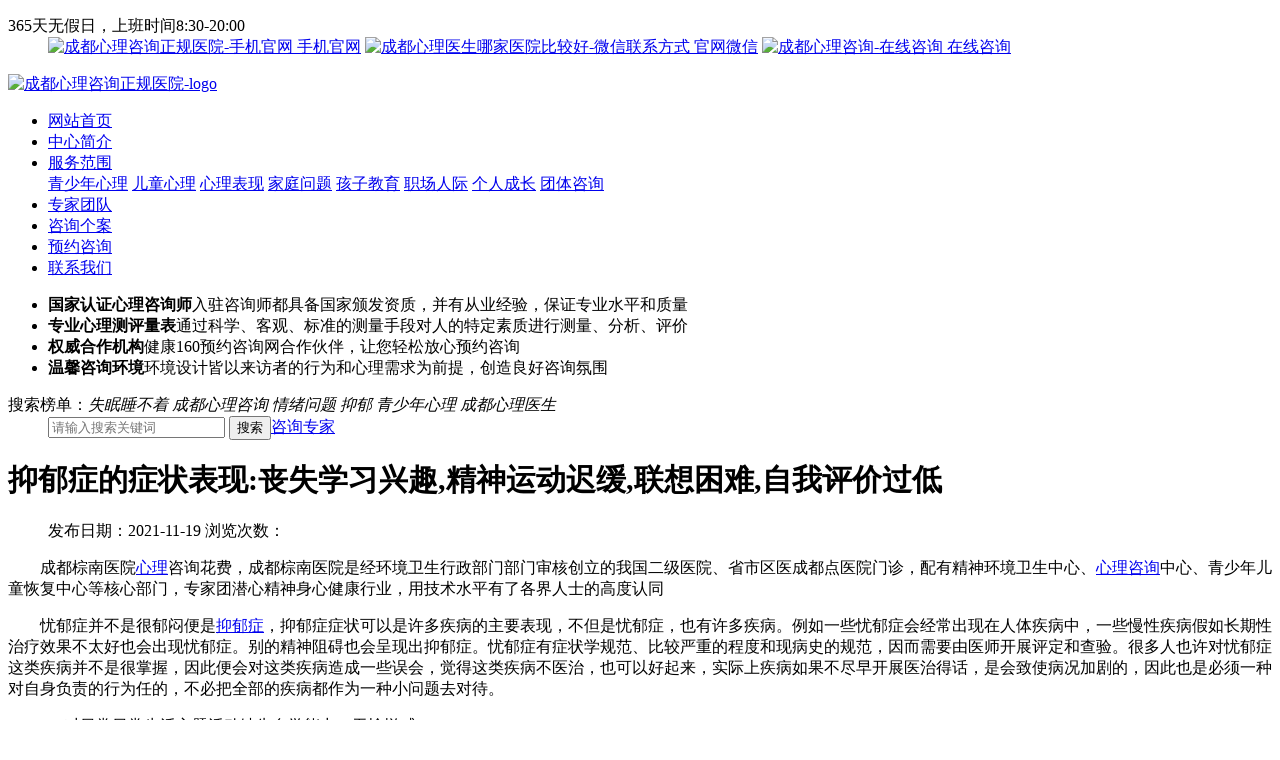

--- FILE ---
content_type: text/html
request_url: http://www.028asn.com/xlzx/687.html
body_size: 21793
content:
<!DOCTYPE html>
<html lang="zh-cmn-Hans">

<head>
  
  <base target="_blank">
  <meta http-equiv="Content-Type" content="text/html; charset=utf-8">
  <meta http-equiv="X-UA-Compatible" content="IE=edge,chrome=1" />
  <meta name="renderer" content="webkit">
  <title>抑郁症的症状表现:丧失学习兴趣,精神运动迟缓,联想困难,自我评价过低-成都心理咨询正规医院-成都棕南心理咨询中心</title>
  <meta name="keywords" content="成都棕南医院,抑郁症的症状表现,丧失学习兴趣" />
  <meta name="description" content="成都棕南医院心理咨询花费，成都棕南医院是经环境卫生行政部门部门审核创立的我国二级医院、省市区医成都点医院门诊，配有精神环境卫生中心、心理咨询中心、青少年儿童恢复中心等核" />
  <meta name="apple-touch-fullscreen" content="yes">
  <meta content="yes" name="apple-mobile-web-app-capable">
  <meta content="black" name="apple-mobile-web-app-status-bar-style">
  <meta name="format-detection" content="telephone=no, email=no">
  <meta http-equiv="Cache-Control" content="no-siteapp" />
  <meta name="robots" content="index,follow">
  <link href="/css/css.css" rel="stylesheet" type="text/css">
  <script type="text/javascript" src="/js/before.js"></script>
  <script type="text/javascript" src="/js/jquery.flexslider-min.js"></script>
  <script type="application/ld+json">
{
"@context": "https://ziyuan.baidu.com/contexts/cambrian.jsonld",
"@id": "http://www.028asn.com/xlzx/687.html",
"appid": "否",
"title": "抑郁症的症状表现:丧失学习兴趣,精神运动迟缓,联想困难,自我评价过低",
"images": [
"/images/defaultpic.gif" 
],
"description": "成都棕南医院心理咨询花费，成都棕南医院是经环境卫生行政部门部门审核创立的我国二级医院、省市区医成都点医院门诊，配有精神环境卫生中心、心理咨询中心、青少年儿童恢复中心等核",
"pubDate": "2021-11-19T10:01:16",
"Update":"2023-09-20T15:07:52"
}
</script>

</head>

<body>
  <div class="top">
  <dl>
    <dt>365天无假日，上班时间8:30-20:00</dt>
    <dd><a href="/"><img src="/images/pc_sphone.png" alt="成都心理咨询正规医院-手机官网"> 手机官网</a>
      <a href="/swt" target="_blank" rel="noopener noreferrer nofollow" class="weixin"
        title="成都心理医生哪家医院比较好-微信联系方式"><span>
          <img src="/images/pc_weixin.png" alt="成都心理医生哪家医院比较好-微信联系方式">
          官网微信</span><em></em></a>
      <a href="/swt" target="_blank" rel="noopener noreferrer nofollow"><img src="/images/pc_guahao.png"
          title="成都心理咨询-在线咨询"> 在线咨询</a>
    </dd>
  </dl>
</div>
<div class="logo"><a href="/" title="成都心理咨询正规医院"><img src="/images/logo.jpg" alt="成都心理咨询正规医院-logo"></a></div>
<div class="navbox">
  <div id="nav">
    <div>
      <ul id="navitems">
        <li><a href="/index.html?id=1" title="成都心理咨询正规医院-网站首页">网站首页</a></li>
        <li><a href="/swt" title="成都心理咨询正规医院-中心简介">中心简介</a></li>
        <li class="fwfw">
          <a href="/swt" target="_blank" rel="noopener noreferrer nofollow" id="div_pro" title="成都棕南心理咨询中心-服务范围">服务范围</a>
          <div id="fwfw">
            <a href="/swt" target="_blank" rel="noopener noreferrer nofollow" title="成都心理咨询正规医院-青少年心理">青少年心理</a>
            <a href="/swt" target="_blank" rel="noopener noreferrer nofollow" title="成都心理医生哪家医院比较好-儿童心理">儿童心理</a>
            <a href="/swt" target="_blank" rel="noopener noreferrer nofollow" title="成都心理咨询-心理表现">心理表现</a>
            <a href="/swt" target="_blank" rel="noopener noreferrer nofollow" title="成都心理医生-家庭问题">家庭问题</a>
            <a href="/swt" target="_blank" rel="noopener noreferrer nofollow" title="成都心理咨询哪里好-孩子教育">孩子教育</a>
            <a href="/swt" target="_blank" rel="noopener noreferrer nofollow" title="成都心理咨询医院推荐-职场人际">职场人际</a>
            <a href="/swt" target="_blank" rel="noopener noreferrer nofollow" title="成都心理咨询医院-个人成长">个人成长</a>
            <a href="/swt" target="_blank" rel="noopener noreferrer nofollow" title="成都心理咨询中心-团体咨询">团体咨询</a>
          </div>
        </li>
        <li><a href="/zjtd" target="_blank" title="四川成都心理咨询中心-心理咨询专家团队">专家团队</a></li>
        <li><a href="/swt" target="_blank" rel="noopener noreferrer nofollow" title="成都市心理健康中心-心理咨询个案">咨询个案</a></li>
        <li><a href="/swt" target="_blank" rel="noopener noreferrer nofollow" title="四川成都心理咨询中心-预约咨询">预约咨询</a></li>
        <li><a href="/zongnan/1203683.html" target="_blank" rel="noopener noreferrer" title="成都市心理健康中心-联系我们">联系我们</a></li>
      </ul>
    </div>
  </div>
</div>



<script>
  var as = document.getElementById('navitems').getElementsByTagName('a'),
    find = false,
    s = location.search; //得到参数
  if (s != '')
    for (var i = 0; i < as.length; i++) {
      if (as[i].href.indexOf(s) != -1) {
        as[i].className = 'clickname';
        find = true;
        break;
      }
    }

  if (s == '' || !find) as[0].className = 'clickname';
</script>
  <script type="text/javascript" src="/js/banner.js"></script>
  <div class="iteambar">
  <ul>
    <li><em class="b1"></em><span><b>国家认证心理咨询师</b>入驻咨询师都具备国家颁发资质，并有从业经验，保证专业水平和质量</span></li>
    <li><em class="b2"></em><span><b>专业心理测评量表</b>通过科学、客观、标准的测量手段对人的特定素质进行测量、分析、评价</span></li>
    <li><em class="b3"></em><span><b>权威合作机构</b>健康160预约咨询网合作伙伴，让您轻松放心预约咨询</span></li>
    <li><em class="b4"></em><span><b>温馨咨询环境</b>环境设计皆以来访者的行为和心理需求为前提，创造良好咨询氛围</span></li>
  </ul>
</div>
  <dl class="search">
  <dt>搜索榜单：<em>失眠睡不着</em> <em>成都心理咨询</em> <em>情绪问题</em> <em>抑郁</em> <em>青少年心理</em> <em>成都心理医生</em></dt>
  
  <form action="/plus/search.php" method="get">
  <dd>
    <input type="text" maxlength="20" placeholder="请输入搜索关键词" value="" name="q" id="main_search" >
    <input type="submit" class="searchbtn" value="搜索"><a href="/swt" class="zixun">咨询专家</a></dd>
  </form>
</dl>
  <div class="list">
    <div class="show">
      <dl class="show-bt">
        <dt>
          <h1 style="font-size: 30px;">抑郁症的症状表现:丧失学习兴趣,精神运动迟缓,联想困难,自我评价过低</h1>
        </dt>
        <dd>发布日期：2021-11-19 浏览次数：
          <script src="/js/count.js" type="text/javascript" language="javascript"></script>
        </dd>
      </dl>

      <div class="show-box">
        <p>　　成都棕南医院<a href='http://www.028asn.com/tag/xinli25_1.html' target='_blank'><u>心理</u></a>咨询花费，成都棕南医院是经环境卫生行政部门部门审核创立的我国二级医院、省市区医成都点医院门诊，配有精神环境卫生中心、<a href='http://www.028asn.com/tag/xinlizixun2_1.html' target='_blank'><u>心理咨询</u></a>中心、青少年儿童恢复中心等核心部门，专家团潜心精神身心健康行业，用技术水平有了各界人士的高度认同</p>

<p></p>

<p>　　忧郁症并不是很郁闷便是<a href='http://www.028asn.com/tag/yiyuzheng14_1.html' target='_blank'><u>抑郁症</u></a>，抑郁症症状可以是许多疾病的主要表现，不但是忧郁症，也有许多疾病。例如一些忧郁症会经常出现在人体疾病中，一些慢性疾病假如长期性治疗效果不太好也会出现忧郁症。别的精神阻碍也会呈现出抑郁症。忧郁症有症状学规范、比较严重的程度和现病史的规范，因而需要由医师开展评定和查验。很多人也许对忧郁症这类疾病并不是很掌握，因此便会对这类疾病造成一些误会，觉得这类疾病不医治，也可以好起来，实际上疾病如果不尽早开展医治得话，是会致使病况加剧的，因此也是必须一种对自身负责的行为任的，不必把全部的疾病都作为一种小问题去对待。</p>

<p>　　1、对日常日常生活主题活动缺失自学能力，无愉悦感。</p>

<p>　　2、 无显著缘由的显著的活力损害和不断的疲惫感。</p>

<p>　　3、精神健身运动缓慢或兴奋(行動和反映缓慢，控制不了的情绪不稳定)。</p>

<p>　　4、个人评价过低、愧疚或有负罪感，乃至我们可以达臆想水平(这类发展趋势状况是跟以往相较为，之前心理状态承担专业能力具备很强，啥事都能解决，可是相对于如今大家一直反思自己，感觉她们自己做得不太好，抱歉家人及其有关企业领导干部)。</p>

<p>　　5、想到艰难，或是观念逻辑思维能力显著降低。</p>

<p>　　6、对致死或轻生行为的不断念头。</p>

<p>　　7、<a href='http://www.028asn.com/tag/shimian28_1.html' target='_blank'><u>失眠</u></a>症、入睡困难或睡眠过多。</p>

<p>　　8、食欲不佳或重量可以显著合理缓解。</p>

<p>　　9、性欲望比较严重降低。男性性功能与心态可以有关，已经发觉，勃起功能障碍中70% 的人是因为心理障碍，包含忧郁症。成都好的心理咨询中心</p>

      </div>
      <div class="show-btn"><img src="/images/show01.gif"><img src="/images/show02.gif"></div>
      <div class="next_article">
        <p>上一篇：<a href='/xlzx/686.html'>追求完美,强迫行为,这都是强迫症的表现</a> </p>
        <p>下一篇：<a href='/xlzx/688.html'>中度抑郁症的表现:失眠多梦,在意别人的评价,伤心哭泣,自责</a> </p>
      </div>

      <div class="next_article" style="margin-top: 10px;">
        <p><a href="/xlzx/2084.html" title="抑郁症的认知行为疗法是什么？成都抑郁心理咨询-成都心理咨询正规医院-成都棕南心理咨询中心">抑郁症的认知行为疗法是什么？成都抑郁心理咨询</a></p>
<p><a href="/xlzx/2082.html" title="为什么不少人感觉心理咨询没用?咨询师选择很重要-成都心理咨询正规医院-成都棕南心理咨询中心">为什么不少人感觉心理咨询没用?咨询师选择很重要</a></p>
<p><a href="/xlzx/2083.html" title="什么情况需要做心理咨询?-成都心理咨询正规医院-成都棕南心理咨询中心">什么情况需要做心理咨询?</a></p>
<p><a href="/xlzx/2076.html" title="盐酸马普替林片治疗功效是怎么样,盐酸马普替林的副作用-成都心理咨询正规医院-成都棕南心理咨询中心">盐酸马普替林片治疗功效是怎么样,盐酸马普替林的副作用</a></p>
<p><a href="/xlzx/2077.html" title="认知功能评定量表,儿童认知功能评定量表-成都心理咨询正规医院-成都棕南心理咨询中心">认知功能评定量表,儿童认知功能评定量表</a></p>
<p><a href="/xlzx/2078.html" title="多血质抑郁质混合型气质表现,多血质抑郁症混合-成都心理咨询正规医院-成都棕南心理咨询中心">多血质抑郁质混合型气质表现,多血质抑郁症混合</a></p>
<p><a href="/xlzx/2079.html" title="欣百达的作用和功能,欣百达的作用和功能要吃几个月呢-成都心理咨询正规医院-成都棕南心理咨询中心">欣百达的作用和功能,欣百达的作用和功能要吃几个月呢</a></p>
<p><a href="/xlzx/2080.html" title="春季如何防止抑郁症发生,如何预防春季抑郁复发-成都心理咨询正规医院-成都棕南心理咨询中心">春季如何防止抑郁症发生,如何预防春季抑郁复发</a></p>
<p><a href="/xlzx/2081.html" title="哪些职业容易患上抑郁症,哪些职业容易得抑郁症-成都心理咨询正规医院-成都棕南心理咨询中心">哪些职业容易患上抑郁症,哪些职业容易得抑郁症</a></p>
<p><a href="/xlzx/2070.html" title="女性更年期患抑郁症的原因有哪些,女性更年期患抑郁症的原因有哪些表现-成都心理咨询正规医院-成都棕南心理咨询中心">女性更年期患抑郁症的原因有哪些,女性更年期患抑郁症的原因有哪些表现</a></p>
<p><a href="/xlzx/2071.html" title="抑郁症的原因有哪些？抑郁的原因有哪些-成都心理咨询正规医院-成都棕南心理咨询中心">抑郁症的原因有哪些？抑郁的原因有哪些</a></p>
<p><a href="/xlzx/2072.html" title="我们应该如何对待抑郁症现象？我们应该如何对待抑郁症现象英语-成都心理咨询正规医院-成都棕南心理咨询中心">我们应该如何对待抑郁症现象？我们应该如何对待抑郁症现象英语</a></p>
<p><a href="/xlzx/2073.html" title="抑郁症的自我保健措施有哪些呢,抑郁症的个人保健措施有哪些呢知乎-成都心理咨询正规医院-成都棕南心理咨询中心">抑郁症的自我保健措施有哪些呢,抑郁症的个人保健措施有哪些呢知乎</a></p>
<p><a href="/xlzx/2074.html" title="抑郁症吃哪些食物心情能够变好,抑郁症吃哪些食物心情能够变好一点-成都心理咨询正规医院-成都棕南心理咨询中心">抑郁症吃哪些食物心情能够变好,抑郁症吃哪些食物心情能够变好一点</a></p>
<p><a href="/xlzx/2075.html" title="奶水不足患抑郁症了怎么办,奶水不足心情抑郁-成都心理咨询正规医院-成都棕南心理咨询中心">奶水不足患抑郁症了怎么办,奶水不足心情抑郁</a></p>

      </div>
    </div>
    <div class="list-r">
   <!-- <div class="list-r-01">
    <h6><span>查找专家</span><a href="/swt">免费咨询</a><a href="/swt">直接通话</a></h6>
      <ul class="list-r-01-box">
        <li><img src="/images/lyg.jpg"><span><i>陈雪飞 心理咨询专家</i><em>得票：<b>543</b>    近期回复：<b>208</b></em></span></li>
        <li><img src="/images/ly.jpg"><span><i>程涛  资深心理专家</i><em>得票：<b>623</b>    近期回复：<b>315</b></em></span></li>
        <li><img src="/images/zjb.jpg"><span><i>张媛  心理咨询专家</i><em>得票：<b>338</b>    近期回复：<b>161</b></em></span></li>
        <li><img src="/images/yf.jpg"><span><i>李林烜  心理咨询专家</i><em>得票：<b>432</b>    近期回复：<b>276</b></em></span></li>
      </ul>
    </div> -->
    <div class="list-r-02"><a href="/swt"><img src="/images/pclist1.gif"></a></div>
    <div class="list-r-03">
      <div class="list-r-bt">选择我们的六大理由</div>
      <ul>
        <li><i class="v1"></i><span><em>全方位的咨询</em>Full range of healing</span></li>
        <li><i class="v2"></i><span><em>深厚的专业资质</em>Profound professional qualifications</span></li>
        <li><i class="v3"></i><span><em>精准的测评报告</em>Accurate evaluation report</span></li>
        <li><i class="v4"></i><span><em>收费标准公开透明</em>Fees are open and transparent</span></li>
		<li><i class="v5"></i><span><em>成都本地咨询团队</em>Chengdu local consulting team</span></li>
		<li><i class="v6"></i><span><em>安全可靠隐私保护</em>Secure and reliable privacy protection</span></li>
      </ul>
    </div>
    <div class="list-r-04">
       <div class="list-r-bt">推荐老师<i><a href="/zjtd">查看更多&gt;&gt;</a></i></div>
       <div class="list-r-04-box">
		   <dl>
            <dt><div><a href="/zjtd/05253.html"><img src="/images/ct202_222.jpg" alt="程涛--国家二级心理咨询师" ></a></div></dt>
            <dd>
			  <p><h2>程涛</h2></p>
              <p>&#183; 国家注册心理咨询师</p>
              <p>&#183; 成都心理咨询师协会副会长</p>             
              <p class="u2"><a href="/swt">马上咨询</a><a href="/swt">我要预约</a></p>
            </dd>
          </dl>
<dl>
            <dt><div><a href="/zjtd/05257.html"><img src="/images/lw202_222.jpg" alt="黎伟--国家注册心理咨询师" ></a></div></dt>
            <dd>
			  <p><h2>黎伟</h2></p>
              <p>&#183; 国家注册心理咨询师</p>
              <p>&#183; 香港德格心理中心心理咨询师</p>             
              <p class="u2"><a href="/swt">马上咨询</a><a href="/swt">我要预约</a></p>
            </dd>
          </dl>
<dl>
            <dt><div><a href="/zjtd/052514.html"><img src="/images/hj202_222.jpg" alt="黄静--中科院心理所心理咨" ></a></div></dt>
            <dd>
			  <p><h2>黄静</h2></p>
              <p>&#183; 中科院心理所心理咨询师</p>
              <p>&#183; 四川省科协心理咨询委员会会员</p>             
              <p class="u2"><a href="/swt">马上咨询</a><a href="/swt">我要预约</a></p>
            </dd>
          </dl>

       </div>
    </div>
  </div>
  
  </div>


  <div class="clear"></div>
<div class="mt50">
	<div class="pctl center class_outer">
		<a href="/swt"><img src="/images/pc_tl.jpg" alt="成都心理咨询正规医院-重新认识自己 重新出发"></a>
		<span class="class_cover"><em>成都看心理疾病</em>
			<em>成都心理辅导</em>
			<em>成都心理医生咨询</em>
			<em>成都心理治疗医院</em>
			<em>成都心理咨询哪家好</em>
			<em>成都心理咨询推荐</em>
			<em>成都心理咨询医院</em>
			<em>成都青少年心理咨询机构</em>
			<em>成都心理医生收费</em>
			<em>成都心理医院哪里好</em></span>
	</div>
	<style>
		.class_outer {
			display: block;
			margin: 10px auto;
			position: relative;
			overflow: hidden;
		}

		.class_cover {
			width: 100%;
			height: 50px;
			line-height: 50px;
			padding-left: 5px;
			/* background-color: rgba(0, 0, 0, .50); */
			color: rgba(0, 0, 0, .01);
			font-size: 26px;
			position: absolute;
			left: 0px;
			bottom: 0px;
		}
	</style>
</div>
<div class="clear"></div>
  <div class="bottom">
  <div class="bottom-box">
    <dl class="bottom-box-l">
      <dt><img src="/images/logo400.png" alt="成都棕南心理咨询中心"><span><b><h2 style="font-size: 29px;">成都心理咨询医院推荐</h2></b><i>CHENGDU ZONGNAN PSYCHOLOGICAL</i></span></dt>
      <dd>
        <p>健康热线：028-85224567 (网上预约享优惠) </p>
        <p>四川省成都市武候区二环路南二段19号</p>
        <p>版权所有：成都棕南心理咨询中心 Copyright @ 2020</p>
        <p>备案号：<a href="http://beian.miit.gov.cn/" rel="noopener noreferrer nofollow">蜀ICP备11015242号-39</a></p>
        <p>特别声明：本站内容仅供参考，不作为心理咨询评估依据</p>
        <a href="http://www.028asn.com">成都心理咨询中心</a>
        <a href="http://www.028asn.com">成都心理咨询推荐</a>
        <a href="http://www.028asn.com">成都心理咨询机构</a>
        <a href="http://www.028asn.com">成都心理医生</a>
        <a href="http://www.028asn.com">成都心理医院</a>
      </dd>
    </dl>
    <dl class="bottom-box-r">
      <dt><a href="/swt" target="_blank" rel="noopener noreferrer nofollow" class="cor1" title="在线咨询-成都棕南心理咨询中心">在线咨询</a><a href="/swt" target="_blank" rel="noopener noreferrer nofollow" class="cor2"
          title="意见信箱-成都棕南心理咨询中心">意见信箱</a><a href="/news/052521.html" class="cor3"
          title="心理咨询中心地址-成都棕南心理咨询中心">中心地址</a><a href="/swt" target="_blank" rel="noopener noreferrer nofollow"
          class="cor4" title="联系我们-成都棕南心理咨询中心">联系我们</a>
      </dt>
      <dd><span><a href="/swt" target="_blank" rel="noopener noreferrer nofollow" title="QQ咨询-成都棕南心理咨询中心"><img
              src="/images/pc_xinli12.gif" alt="QQ咨询-成都棕南心理咨询中心"><i>QQ咨询</i></a></span><span><a href="/swt"
            target="_blank" rel="noopener noreferrer nofollow" title="在线咨询-成都棕南心理咨询中心"><img src="/images/pc_xinli09.gif"
              alt="在线咨询-成都棕南心理咨询中心"><i>在线咨询</i></a></span><span><a href="/swt" target="_blank"
            rel="noopener noreferrer nofollow" title="电话咨询-成都棕南心理咨询中心"><img src="/images/pc_xinli10.gif"
              alt="电话咨询-成都棕南心理咨询中心"><i>电话咨询</i></a></span><span><a href="/swt" target="_blank"
            rel="noopener noreferrer nofollow" title="微信咨询-成都棕南心理咨询中心"><img src="/images/pc_xinli11.jpg"
              alt="微信咨询-成都棕南心理咨询中心"><i>微信咨询</i></a></span></dd>
    </dl>
  </div>
</div>
<script type="text/javascript" src="/js/after.js"></script>
<script>
  jQuery(".marquee").slide({ mainCell: ".bd ul", autoPlay: true, effect: "topMarquee", vis: 7, interTime: 50, trigger: "click" });
</script>
</body>

</html>